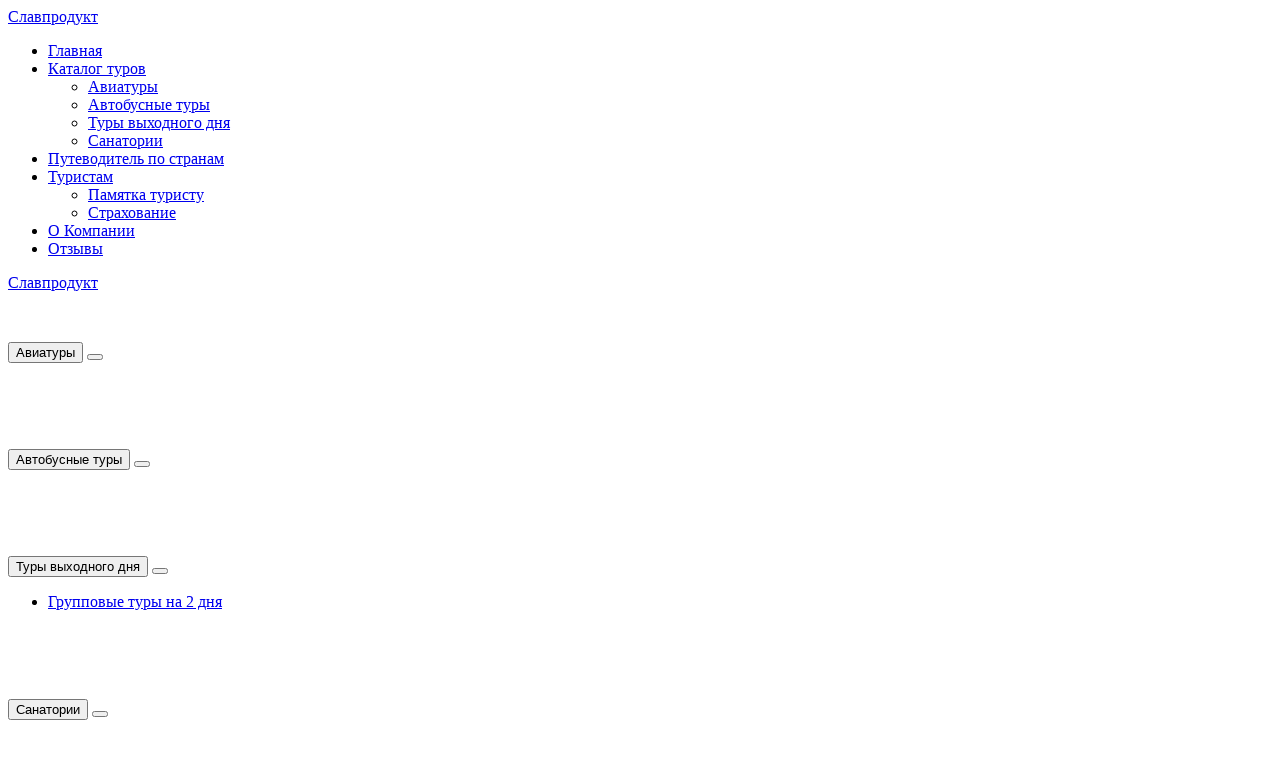

--- FILE ---
content_type: text/html; charset=utf-8
request_url: http://slavtour.by/index.php/catalog
body_size: 4235
content:
<!DOCTYPE HTML>
<html lang="ru-ru" dir="ltr"  data-config='{"twitter":0,"plusone":0,"facebook":0,"style":"default"}'>

<head>
<meta charset="utf-8">
<meta http-equiv="X-UA-Compatible" content="IE=edge">
<meta name="viewport" content="width=device-width, initial-scale=1">
<base href="http://slavtour.by/index.php/catalog" />
	<meta name="author" content="Super User" />
	<meta name="generator" content="Joomla! - Open Source Content Management" />
	<title>Каталог туров</title>
	<link href="http://slavtour.by/index.php/component/search/?Itemid=107&amp;format=opensearch" rel="search" title="Искать Славтур" type="application/opensearchdescription+xml" />
	<link href="/templates/yoo_organic/favicon.ico" rel="shortcut icon" type="image/vnd.microsoft.icon" />
	<link href="/cache/widgetkit/widgetkit-09baacb0.css" rel="stylesheet" type="text/css" />
	<script src="/media/jui/js/jquery.min.js?4da4f40fc057017b133bffe0b9623da3" type="text/javascript"></script>
	<script src="/media/jui/js/jquery-noconflict.js?4da4f40fc057017b133bffe0b9623da3" type="text/javascript"></script>
	<script src="/media/jui/js/jquery-migrate.min.js?4da4f40fc057017b133bffe0b9623da3" type="text/javascript"></script>
	<script src="/cache/widgetkit/widgetkit-db652aa4.js" type="text/javascript"></script>

<link rel="apple-touch-icon-precomposed" href="/templates/yoo_organic/apple_touch_icon.png">
<link rel="stylesheet" href="/templates/yoo_organic/css/bootstrap.css">
<link rel="stylesheet" href="/templates/yoo_organic/css/theme.css">
<link rel="stylesheet" href="/templates/yoo_organic/css/custom.css">
<script src="/templates/yoo_organic/warp/vendor/uikit/js/uikit.js"></script>
<script src="/templates/yoo_organic/warp/vendor/uikit/js/addons/autocomplete.js"></script>
<script src="/templates/yoo_organic/warp/vendor/uikit/js/addons/search.js"></script>
<script src="/templates/yoo_organic/warp/vendor/uikit/js/addons/datepicker.js"></script>
<script src="/templates/yoo_organic/warp/vendor/uikit/js/addons/sticky.js"></script>
<script src="/templates/yoo_organic/warp/js/social.js"></script>
<script src="/templates/yoo_organic/js/theme.js"></script>
</head>

<body class="tm-isblog">
    <div class="tm-wrapper">
        <div class="uk-container uk-container-center">

            
                        <nav class="tm-navbar uk-navbar">

                                <div class="tm-logo uk-visible-large">
                    <a href="http://slavtour.by">
	<div class="uk-navbar-brand">Славпродукт</div></a>
                </div>
                
                                <div class="tm-nav uk-visible-large">
                    <ul class="uk-navbar-nav uk-hidden-small">
<li data-uk-dropdown="{}"><a href="/index.php">Главная</a></li><li class="uk-parent uk-active" data-uk-dropdown="{}"><a href="/index.php/catalog">Каталог туров</a><div class="uk-dropdown uk-dropdown-navbar uk-dropdown-width-1"><div class="uk-grid uk-dropdown-grid"><div class="uk-width-1-1"><ul class="uk-nav uk-nav-navbar"><li><a href="/index.php/catalog/aviatur">Авиатуры</a></li><li><a href="/index.php/catalog/ekskursii-po-evrope">Автобусные туры</a></li><li><a href="/index.php/catalog/tury-vykhodnogo-dnya">Туры выходного дня</a></li><li><a href="/index.php/catalog/sanatorii">Санатории</a></li></ul></div></div></div></li><li data-uk-dropdown="{}"><a href="/index.php/putevoditel">Путеводитель по странам</a></li><li class="uk-parent" data-uk-dropdown="{}"><a href="/index.php/turistam">Туристам</a><div class="uk-dropdown uk-dropdown-navbar uk-dropdown-width-1"><div class="uk-grid uk-dropdown-grid"><div class="uk-width-1-1"><ul class="uk-nav uk-nav-navbar"><li><a href="/index.php/turistam/pamyatka-turistu">Памятка туристу</a></li><li><a href="/index.php/turistam/strakhovanie">Страхование</a></li></ul></div></div></div></li><li data-uk-dropdown="{}"><a href="/index.php/company">О Компании</a></li><li data-uk-dropdown="{}"><a href="/index.php/otzyvy">Отзывы</a></li></ul>                </div>
                
                
                                <a href="#offcanvas" class="uk-navbar-toggle uk-hidden-large" data-uk-offcanvas></a>
                
                                <div class="uk-navbar-content uk-navbar-center uk-hidden-large"><a class="tm-logo-small" href="http://slavtour.by">
	<div class="uk-navbar-brand">Славпродукт</div></a></div>
                
                
            </nav>
            
            
            
                        <div class="tm-middle uk-grid" data-uk-grid-match data-uk-grid-margin>

                                <div class="tm-main uk-width-medium-1-1">

                    
                                        <main class="tm-content">

                        
                        
<article class="uk-article " >

	
		
		
		
	
	
	
	
		<div class="tm-article-content">
		
<div class="uk-grid" data-uk-grid-margin="">
<div class="uk-width-medium-4-4 uk-width-large-4-4 uk-text-center">
    <div class="uk-width-medium-4-4 uk-width-large-4-4 uk-text-center">
<p style="color: #ff6666;"><i class="fa fa-plane fa-4x"></i><br /></p>
        <div class="uk-button-group">
                    <a href="http://slavtour.by/index.php/catalog/aviatur"><button class="uk-button">Авиатуры</button></a>
<a href="http://slavtour.by/index.php/catalog/aviatur"> <button class="uk-button uk-button-pink"><i class="uk-icon-caret-down"></i></button></a>
                    <!--<div  data-uk-dropdown="{mode:'click'}">
                       
                        <div class="uk-dropdown uk-dropdown-small">
                            <ul class="uk-nav uk-nav-dropdown">
                                <li class="uk-nav-header"><a class="uk-text-my1" href="/index.php/catalog?task=view&amp;id=30">Тез Тур</a></li>
                                <li class="uk-nav-header"><a class="uk-text-my1" href="/index.php/catalog?task=view&amp;id=28">Музенидис Трэвел</a></li>
                                <li class="uk-nav-header"><a class="uk-text-my1" href="/index.php/catalog?task=view&amp;id=91">ИнтерСити</a></li>
                                <li class="uk-nav-header"><a class="uk-text-my1" href="/index.php/catalog?task=view&amp;id=73">Топ Тур</a></li>
                                <!-------------<li class="uk-nav-header"><a class="uk-text-my1" href="/index.php/catalog?task=view&amp;id=90">Экология Тур</a></li>
                           </ul>
                        </div>
                    </div>
                </div>  -->
    </div><br /><br />
<div class="uk-width-medium-4-4 uk-width-large-4-4 uk-text-center">
    <p style="color: #8B9DC3;"><i class="fa fa-bus fa-4x"></i><br /></p>
    <div class="uk-button-group">
                    <a href="http://slavtour.by/index.php/catalog/ekskursii-po-evrope"><button class="uk-button">Автобусные туры</button></a>
<a href="http://slavtour.by/index.php/catalog/ekskursii-po-evrope"><button class="uk-button uk-button-dove"><i class="uk-icon-caret-down"></i></button></a>
                   <!--<div  data-uk-dropdown="{mode:'click'}">
                        
                        <div class="uk-dropdown uk-dropdown-width-3">

                            <div class="uk-grid uk-dropdown-grid">

                                <div class="uk-width-1-3">
                                    <ul class="uk-nav uk-nav-dropdown uk-panel">
                                        <li><img src="/images/flags/Austria.png" alt="" /><a class="uk-text-my1" href="http://slavtour.by/index.php/catalog/ekskursii-po-evrope/14-avstriya?layout=blog" rel="alternate">Австрия</a></li>
                                        <li><img src="/images/flags/Belgium.png" alt="" /><a class="uk-text-my1" href="http://slavtour.by/index.php/catalog/ekskursii-po-evrope/15-belgiya?layout=blog" rel="alternate">Бельгия</a></li>
                                        <li><img src="/images/flags/Hungary.png" alt="" /><a class="uk-text-my1" href="http://slavtour.by/index.php/catalog/ekskursii-po-evrope/17-vengriya?layout=blog" rel="alternate">Венгрия</a></li>
                                        <li><img src="/images/flags/Germany.png" alt="" /><a class="uk-text-my1" href="http://slavtour.by/index.php/catalog/ekskursii-po-evrope/18-germaniya?layout=blog" rel="alternate">Германия</a></li>
                                        <li><img src="/images/flags/Spain.png" alt="" /><a class="uk-text-my1" href="/index.php/catalog/19-ispaniya?layout=blog" rel="alternate">Испания</a></li>
                                     </ul>
                                </div>

                                <div class="uk-width-1-3">
                                    <ul class="uk-nav uk-nav-dropdown uk-panel">
                    <li><img src="/images/flags/Italy.png" alt="" /><a class="uk-text-my1" href="/index.php/catalog/20-italiya?layout=blog" rel="alternate">Италия</a></li>
                    <li><img src="/images/flags/Netherlands.png" alt="" /><a class="uk-text-my1" href="/index.php/catalog/21-niderlandy?layout=blog" rel="alternate">Нидерланды</a></li>
                    <li><img src="/images/flags/Norway.png" alt="" /><a class="uk-text-my1" href="/index.php/catalog/22-norvegiya?layout=blog" rel="alternate">Норвегия</a></li>
                    <li><img src="/images/flags/Poland.png" alt="" /><a class="uk-text-my1" href="/index.php/catalog/23-polsha?layout=blog" rel="alternate">Польша</a></li>
                    <li><img src="/images/flags/Portugal.png" alt="" /><a class="uk-text-my1" href="/index.php/catalog/24-portugaliya?layout=blog" rel="alternate">Португалия</a></li>
                                     </ul>
                                </div>
                                    <div class="uk-width-1-3">
                                    <ul class="uk-nav uk-nav-dropdown uk-panel">
                     <li><img src="/images/flags/Finland.png" alt="" /><a class="uk-text-my1" href="/index.php/catalog/25-finlyandiya?layout=blog" rel="alternate">Финляндия</a></li>
                     <li><img src="/images/flags/France.png" alt="" /><a class="uk-text-my1" href="/index.php/catalog/26-frantsiya?layout=blog" rel="alternate">Франция</a></li>
                     <li><img src="/images/flags/Croatia.png" alt="" /><a class="uk-text-my1" href="/index.php/catalog/27-khorvatiya?layout=blog" rel="alternate">Хорватия</a></li>
                     <li><img src="/images/flags/Czech-Republic.png" alt="" /><a class="uk-text-my1" href="/index.php/catalog/28-chekhiya?layout=blog" rel="alternate">Чехия</a></li>
                     <li><img src="/images/flags/Switzerland.png" alt="" /><a class="uk-text-my1" href="/index.php/catalog/29-shvejtsariya?layout=blog" rel="alternate">Швейцария</a></li>
                                     </ul>
                                </div>
                            </div>

                        </div>
                        </div>-->
</div><br /><br />
<div class="uk-width-medium-4-4 uk-width-large-4-4 uk-text-center">
    <p style="color: #FFA700;"><i class="fa fa-bicycle  fa-4x"></i><br /></p>
    <div class="uk-button-group">
                    <a class="uk-text-my1" href="http://slavtour.by/index.php/catalog/tury-vykhodnogo-dnya"><button class="uk-button">Туры выходного дня</button></a>
                    <!--<div  data-uk-dropdown="{mode:'click'}">-->
                        <a class="uk-text-my1" href="http://slavtour.by/index.php/catalog/tury-vykhodnogo-dnya"><button class="uk-button uk-button-yellow"><i class="uk-icon-caret-down"></i></button></a>
                        <div class="uk-dropdown uk-dropdown-small">
                            <ul class="uk-nav uk-nav-dropdown">
                                <li class="uk-nav-header"><a class="uk-text-my1" href="http://localhost/organic/index.php/features/tury-vykhodnogo-dnya/87-gruppovye-tury-na-2-dnya">Групповые туры на 2 дня </a></li>
                           </ul>
                        </div>
                    </div>
                </div>
</div><br /><br />
<!--<div class="uk-width-medium-4-4 uk-width-large-4-4 uk-text-center">
УБРАЛ ПОЗИЦИЮ И МЕНЮ КРУИЗЫ  <p style="color: #0EA7B5;"><i class="fa fa-ship fa-4x"></i><br /></p>
<div class="uk-button-group">
                   <a class="uk-text-my1" href="http://localhost/organic/index.php/features/kruizy"><button class="uk-button">&nbsp&nbsp&nbsp&nbsp&nbsp&nbspКруизы&nbsp&nbsp&nbsp&nbsp</button></a>
                    <div  data-uk-dropdown="{mode:'click'}">
                      <a class="uk-text-my1" href="http://localhost/organic/index.php/features/kruizy"><button class="uk-button uk-button-blue"><i class="uk-icon-caret-down"></i></button></a>  
                        <div class="uk-dropdown uk-dropdown-small">
                       </div>
                    </div>
                </div>
 </div>-->
<!--<p style="color: #4b5052;"><i class="fa fa-suitcase fa-4x"></i><br /><br /><strong><a href="/index.php/features/ekskursii-po-evrope" rel="alternate"></a>Санатории</strong></p><br />-->
<i style="color: #6dc066;" class="fa fa-suitcase fa-4x"></i><br /><br />
    <div class="uk-button-group">
                    <a class="uk-text-my1" href="http://slavtour.by/index.php/catalog/sanatorii"><button class="uk-button uk-text-my1">Санатории</button></a>
                   <!-- <div  data-uk-dropdown="{mode:'click'}">-->
                       <a class="uk-text-my1" href="http://slavtour.by/index.php/catalog/sanatorii"><button class="uk-button uk-button-green"><i class="uk-icon-caret-down"></i></button></a>
                        <div class="uk-dropdown uk-dropdown-width-2">
                            <div class="uk-grid uk-dropdown-grid">

                                <div class="uk-width-1-2">
                                    <ul class="uk-nav uk-nav-dropdown uk-panel">
                        <li><img src="/images/flags/Belarus.png" alt="" /><a class="uk-text-my1" href="/index.php/catalog/14-avstriya?layout=blog" rel="alternate">Беларусь</a></li>
                        <li><img src="/images/flags/Russia.png" alt="" /><a class="uk-text-my1" href="/index.php/catalog/15-belgiya?layout=blog" rel="alternate">Россия</a></li>
                        <li><img src="/images/flags/Ukraine.png" alt="" /><a class="uk-text-my1" href="/index.php/catalog/17-vengriya?layout=blog" rel="alternate">Украина</a></li>
                                </ul>
                                </div>

                                <div class="uk-width-1-2">
                                    <ul class="uk-nav uk-nav-dropdown uk-panel">
                    <li><img src="/images/flags/Lithuania.png" alt="" /><a class="uk-text-my1" href="/index.php/catalog/20-italiya?layout=blog" rel="alternate">Литва</a></li>
                    <li><img src="/images/flags/Latvia.png" alt="" /><a class="uk-text-my1" href="/index.php/catalog/21-niderlandy?layout=blog" rel="alternate">Латвия</a></li>
                    <li><img src="/images/flags/Slovakia.png" alt="" /><a class="uk-text-my1" href="/index.php/catalog/22-norvegiya?layout=blog" rel="alternate">Словакия</a></li>
                                                   </ul>
                                </div>
                                    
                            </div>
                        </div>
                    </div>
                </div>
</div>
</div> 	</div>
	
	
	
	
	
	
</article>
                    </main>
                    
                    
                </div>
                
                                                
            </div>
            
            
            
        </div>
    </div>

        <footer class="tm-footer">

        <div class="uk-panel">
	<p>Славпродукт - Copyright © 2025</p></div>
<div class="uk-panel">
	<!-- BEGIN JIVOSITE CODE {literal} -->
<script type='text/javascript'>
(function(){ var widget_id = 'fb9Tmot5Ed';var d=document;var w=window;function l(){
var s = document.createElement('script'); s.type = 'text/javascript'; s.async = true; s.src = '//code.jivosite.com/script/widget/'+widget_id; var ss = document.getElementsByTagName('script')[0]; ss.parentNode.insertBefore(s, ss);}if(d.readyState=='complete'){l();}else{if(w.attachEvent){w.attachEvent('onload',l);}else{w.addEventListener('load',l,false);}}})();</script>
<!-- {/literal} END JIVOSITE CODE --></div>
                <a class="tm-totop-scroller" data-uk-smooth-scroll href="#"></a>
        
    </footer>
    
    
        <div id="offcanvas" class="uk-offcanvas">
        <div class="uk-offcanvas-bar"><div class="uk-panel">
<form id="search-117" class="uk-search" action="/index.php/catalog" method="post" role="search" >
	<input class="uk-search-field" type="search" name="searchword" placeholder="поиск...">
	<input type="hidden" name="task"   value="search">
	<input type="hidden" name="option" value="com_search">
	<input type="hidden" name="Itemid" value="107">
</form></div>
<ul class="uk-nav uk-nav-offcanvas">
<li><a href="/index.php">Главная</a></li><li class="uk-parent uk-active"><a href="/index.php/catalog">Каталог туров</a><ul class="uk-nav-sub"><li><a href="/index.php/catalog/aviatur">Авиатуры</a></li><li><a href="/index.php/catalog/ekskursii-po-evrope">Автобусные туры</a></li><li><a href="/index.php/catalog/tury-vykhodnogo-dnya">Туры выходного дня</a></li><li><a href="/index.php/catalog/sanatorii">Санатории</a></li></ul></li><li><a href="/index.php/putevoditel">Путеводитель по странам</a></li><li class="uk-parent"><a href="/index.php/turistam">Туристам</a><ul class="uk-nav-sub"><li><a href="/index.php/turistam/pamyatka-turistu">Памятка туристу</a></li><li><a href="/index.php/turistam/strakhovanie">Страхование</a></li></ul></li><li><a href="/index.php/company">О Компании</a></li><li><a href="/index.php/otzyvy">Отзывы</a></li></ul></div>
    </div>
    
</body>
</html><!DOCTYPE html PUBLIC "-//W3C//DTD XHTML 1.0 Transitional//EN" "
http://www.w3.org/TR/xhtml1/DTD/xhtml1-transitional.dtd">
<!-- Yandex.Metrika counter -->
<script type="text/javascript">
    (function (d, w, c) {
        (w[c] = w[c] || []).push(function() {
            try {
                w.yaCounter35760990 = new Ya.Metrika({
                    id:35760990,
                    clickmap:true,
                    trackLinks:true,
                    accurateTrackBounce:true,
                    webvisor:true
                });
            } catch(e) { }
        });

        var n = d.getElementsByTagName("script")[0],
            s = d.createElement("script"),
            f = function () { n.parentNode.insertBefore(s, n); };
        s.type = "text/javascript";
        s.async = true;
        s.src = "https://mc.yandex.ru/metrika/watch.js";

        if (w.opera == "[object Opera]") {
            d.addEventListener("DOMContentLoaded", f, false);
        } else { f(); }
    })(document, window, "yandex_metrika_callbacks");
</script>
<noscript><div><img src="https://mc.yandex.ru/watch/35760990" style="position:absolute; left:-9999px;" alt="" /></div></noscript>
<!-- /Yandex.Metrika counter -->